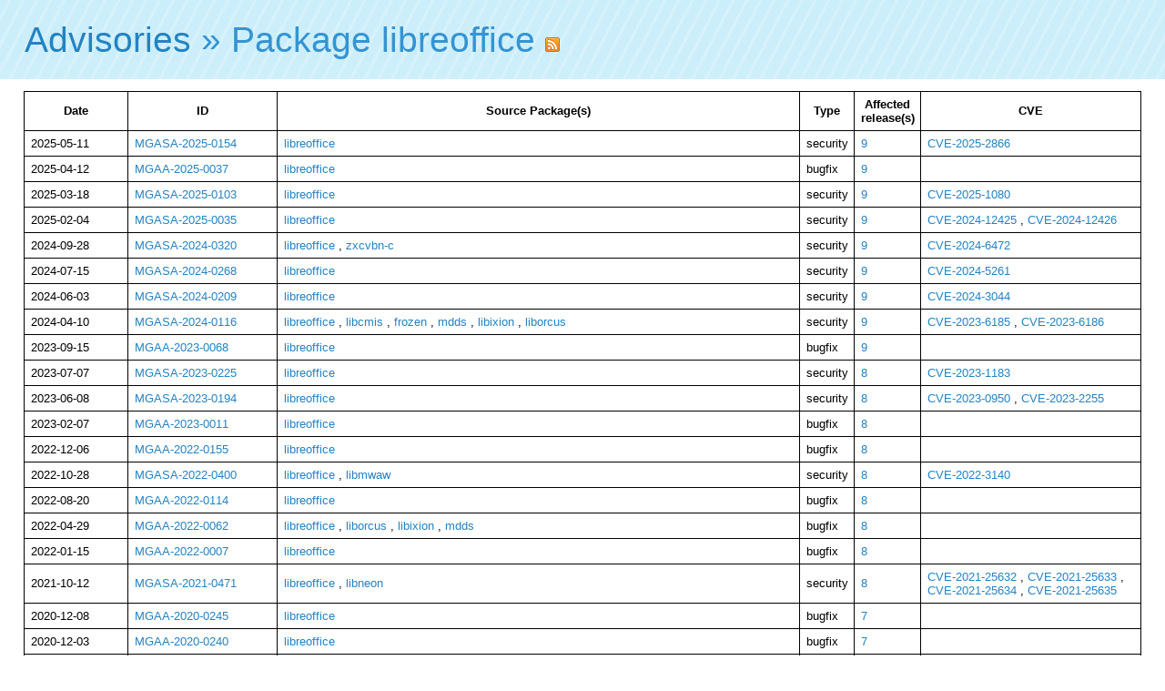

--- FILE ---
content_type: text/html; charset=UTF-8
request_url: http://advisories.mageia.org/src_libreoffice.html
body_size: 4699
content:
<html>
    <head>
        <meta http-equiv="Content-Type" content="text/html; charset=UTF-8">
        <title>Mageia advisories for package libreoffice</title>
        <link rel="alternate" type="application/rss+xml" title="RSS" href="https://advisories.mageia.org/src_libreoffice.rss" /><link rel="icon" type="image/png" href="//advisories.mageia.org/static/favicon.png">
<link rel="stylesheet" type="text/css" href="//static.mageia.org/g/style/all.css">
<link rel="stylesheet" type="text/css" href="//nav.mageia.org/css/">
<link rel="stylesheet" type="text/css" href="//advisories.mageia.org/static/advisories.css">
    </head>
    <body><header class='support' id='hmgn'></header>
<script src="//static.mageia.org/g/js/jquery-1.10.1.min.js"></script>
<script>
        $("#hmgn").load("//nav.mageia.org/html/").delay(10).slideDown();
</script>
        <h1 id='mgnavt'><a href="index.html">Advisories</a> » Package libreoffice <a href="src_libreoffice.rss"><img src="//static.mageia.org/g/images/smi/feed-16x16.png" alt="rss" /></a></h1>

        <div class='content'>
                    <table border='0'>
            <tr>
                <th>
                    Date
                </th>
                <th>
                    ID
                </th>
                <th>
                    Source Package(s)
                </th>
                <th>
                    Type
                </th>
                <th>
                    Affected release(s)
                </th>
                <th>
                    CVE
                </th>
            </tr>

            
            <tr>
                <td width='100'>
                    2025-05-11
                </td>
                <td width='150'><a href="MGASA-2025-0154.html">MGASA-2025-0154</a></td>
                <td>
                    
                    
                    
                        
                                
                                
                                
                                        
                                        
                                        
                                        <a href="src_libreoffice.html">libreoffice</a>
                                
                                
                        
                    
                </td>
                <td>security</td>
                <td>
                    
                    
                    
                    
                    <a href="9.html">9</a>
                    
                </td>
                <td>
                    
                    
                    
                    
                    <a href="CVE-2025-2866.html">CVE-2025-2866</a>
                    
                </td>
            </tr>
            
            <tr>
                <td width='100'>
                    2025-04-12
                </td>
                <td width='150'><a href="MGAA-2025-0037.html">MGAA-2025-0037</a></td>
                <td>
                    
                    
                    
                        
                                
                                
                                
                                        
                                        
                                        
                                        <a href="src_libreoffice.html">libreoffice</a>
                                
                                
                        
                    
                </td>
                <td>bugfix</td>
                <td>
                    
                    
                    
                    
                    <a href="9.html">9</a>
                    
                </td>
                <td>
                    
                    
                </td>
            </tr>
            
            <tr>
                <td width='100'>
                    2025-03-18
                </td>
                <td width='150'><a href="MGASA-2025-0103.html">MGASA-2025-0103</a></td>
                <td>
                    
                    
                    
                        
                                
                                
                                
                                        
                                        
                                        
                                        <a href="src_libreoffice.html">libreoffice</a>
                                
                                
                        
                    
                </td>
                <td>security</td>
                <td>
                    
                    
                    
                    
                    <a href="9.html">9</a>
                    
                </td>
                <td>
                    
                    
                    
                    
                    <a href="CVE-2025-1080.html">CVE-2025-1080</a>
                    
                </td>
            </tr>
            
            <tr>
                <td width='100'>
                    2025-02-04
                </td>
                <td width='150'><a href="MGASA-2025-0035.html">MGASA-2025-0035</a></td>
                <td>
                    
                    
                    
                        
                                
                                
                                
                                        
                                        
                                        
                                        <a href="src_libreoffice.html">libreoffice</a>
                                
                                
                        
                    
                </td>
                <td>security</td>
                <td>
                    
                    
                    
                    
                    <a href="9.html">9</a>
                    
                </td>
                <td>
                    
                    
                    
                    
                    <a href="CVE-2024-12425.html">CVE-2024-12425</a>
                    
                    , 
                    
                    <a href="CVE-2024-12426.html">CVE-2024-12426</a>
                    
                </td>
            </tr>
            
            <tr>
                <td width='100'>
                    2024-09-28
                </td>
                <td width='150'><a href="MGASA-2024-0320.html">MGASA-2024-0320</a></td>
                <td>
                    
                    
                    
                        
                                
                                
                                
                                        
                                        
                                        
                                        <a href="src_libreoffice.html">libreoffice</a>
                                
                                
                                
                                
                                        
                                        , 
                                        
                                        <a href="src_zxcvbn-c.html">zxcvbn-c</a>
                                
                                
                        
                    
                </td>
                <td>security</td>
                <td>
                    
                    
                    
                    
                    <a href="9.html">9</a>
                    
                </td>
                <td>
                    
                    
                    
                    
                    <a href="CVE-2024-6472.html">CVE-2024-6472</a>
                    
                </td>
            </tr>
            
            <tr>
                <td width='100'>
                    2024-07-15
                </td>
                <td width='150'><a href="MGASA-2024-0268.html">MGASA-2024-0268</a></td>
                <td>
                    
                    
                    
                        
                                
                                
                                
                                        
                                        
                                        
                                        <a href="src_libreoffice.html">libreoffice</a>
                                
                                
                        
                    
                </td>
                <td>security</td>
                <td>
                    
                    
                    
                    
                    <a href="9.html">9</a>
                    
                </td>
                <td>
                    
                    
                    
                    
                    <a href="CVE-2024-5261.html">CVE-2024-5261</a>
                    
                </td>
            </tr>
            
            <tr>
                <td width='100'>
                    2024-06-03
                </td>
                <td width='150'><a href="MGASA-2024-0209.html">MGASA-2024-0209</a></td>
                <td>
                    
                    
                    
                        
                                
                                
                                
                                        
                                        
                                        
                                        <a href="src_libreoffice.html">libreoffice</a>
                                
                                
                        
                    
                </td>
                <td>security</td>
                <td>
                    
                    
                    
                    
                    <a href="9.html">9</a>
                    
                </td>
                <td>
                    
                    
                    
                    
                    <a href="CVE-2024-3044.html">CVE-2024-3044</a>
                    
                </td>
            </tr>
            
            <tr>
                <td width='100'>
                    2024-04-10
                </td>
                <td width='150'><a href="MGASA-2024-0116.html">MGASA-2024-0116</a></td>
                <td>
                    
                    
                    
                        
                                
                                
                                
                                        
                                        
                                        
                                        <a href="src_libreoffice.html">libreoffice</a>
                                
                                
                                
                                
                                        
                                        , 
                                        
                                        <a href="src_libcmis.html">libcmis</a>
                                
                                
                                
                                
                                        
                                        , 
                                        
                                        <a href="src_frozen.html">frozen</a>
                                
                                
                                
                                
                                        
                                        , 
                                        
                                        <a href="src_mdds.html">mdds</a>
                                
                                
                                
                                
                                        
                                        , 
                                        
                                        <a href="src_libixion.html">libixion</a>
                                
                                
                                
                                
                                        
                                        , 
                                        
                                        <a href="src_liborcus.html">liborcus</a>
                                
                                
                        
                    
                </td>
                <td>security</td>
                <td>
                    
                    
                    
                    
                    <a href="9.html">9</a>
                    
                </td>
                <td>
                    
                    
                    
                    
                    <a href="CVE-2023-6185.html">CVE-2023-6185</a>
                    
                    , 
                    
                    <a href="CVE-2023-6186.html">CVE-2023-6186</a>
                    
                </td>
            </tr>
            
            <tr>
                <td width='100'>
                    2023-09-15
                </td>
                <td width='150'><a href="MGAA-2023-0068.html">MGAA-2023-0068</a></td>
                <td>
                    
                    
                    
                        
                                
                                
                                
                                        
                                        
                                        
                                        <a href="src_libreoffice.html">libreoffice</a>
                                
                                
                        
                    
                </td>
                <td>bugfix</td>
                <td>
                    
                    
                    
                    
                    <a href="9.html">9</a>
                    
                </td>
                <td>
                    
                    
                </td>
            </tr>
            
            <tr>
                <td width='100'>
                    2023-07-07
                </td>
                <td width='150'><a href="MGASA-2023-0225.html">MGASA-2023-0225</a></td>
                <td>
                    
                    
                    
                        
                                
                                
                                
                                        
                                        
                                        
                                        <a href="src_libreoffice.html">libreoffice</a>
                                
                                
                        
                    
                </td>
                <td>security</td>
                <td>
                    
                    
                    
                    
                    <a href="8.html">8</a>
                    
                </td>
                <td>
                    
                    
                    
                    
                    <a href="CVE-2023-1183.html">CVE-2023-1183</a>
                    
                </td>
            </tr>
            
            <tr>
                <td width='100'>
                    2023-06-08
                </td>
                <td width='150'><a href="MGASA-2023-0194.html">MGASA-2023-0194</a></td>
                <td>
                    
                    
                    
                        
                                
                                
                                
                                        
                                        
                                        
                                        <a href="src_libreoffice.html">libreoffice</a>
                                
                                
                        
                    
                </td>
                <td>security</td>
                <td>
                    
                    
                    
                    
                    <a href="8.html">8</a>
                    
                </td>
                <td>
                    
                    
                    
                    
                    <a href="CVE-2023-0950.html">CVE-2023-0950</a>
                    
                    , 
                    
                    <a href="CVE-2023-2255.html">CVE-2023-2255</a>
                    
                </td>
            </tr>
            
            <tr>
                <td width='100'>
                    2023-02-07
                </td>
                <td width='150'><a href="MGAA-2023-0011.html">MGAA-2023-0011</a></td>
                <td>
                    
                    
                    
                        
                                
                                
                                
                                        
                                        
                                        
                                        <a href="src_libreoffice.html">libreoffice</a>
                                
                                
                        
                    
                </td>
                <td>bugfix</td>
                <td>
                    
                    
                    
                    
                    <a href="8.html">8</a>
                    
                </td>
                <td>
                    
                    
                </td>
            </tr>
            
            <tr>
                <td width='100'>
                    2022-12-06
                </td>
                <td width='150'><a href="MGAA-2022-0155.html">MGAA-2022-0155</a></td>
                <td>
                    
                    
                    
                        
                                
                                
                                
                                        
                                        
                                        
                                        <a href="src_libreoffice.html">libreoffice</a>
                                
                                
                        
                    
                </td>
                <td>bugfix</td>
                <td>
                    
                    
                    
                    
                    <a href="8.html">8</a>
                    
                </td>
                <td>
                    
                    
                </td>
            </tr>
            
            <tr>
                <td width='100'>
                    2022-10-28
                </td>
                <td width='150'><a href="MGASA-2022-0400.html">MGASA-2022-0400</a></td>
                <td>
                    
                    
                    
                        
                                
                                
                                
                                        
                                        
                                        
                                        <a href="src_libreoffice.html">libreoffice</a>
                                
                                
                                
                                
                                        
                                        , 
                                        
                                        <a href="src_libmwaw.html">libmwaw</a>
                                
                                
                        
                    
                </td>
                <td>security</td>
                <td>
                    
                    
                    
                    
                    <a href="8.html">8</a>
                    
                </td>
                <td>
                    
                    
                    
                    
                    <a href="CVE-2022-3140.html">CVE-2022-3140</a>
                    
                </td>
            </tr>
            
            <tr>
                <td width='100'>
                    2022-08-20
                </td>
                <td width='150'><a href="MGAA-2022-0114.html">MGAA-2022-0114</a></td>
                <td>
                    
                    
                    
                        
                                
                                
                                
                                        
                                        
                                        
                                        <a href="src_libreoffice.html">libreoffice</a>
                                
                                
                        
                    
                </td>
                <td>bugfix</td>
                <td>
                    
                    
                    
                    
                    <a href="8.html">8</a>
                    
                </td>
                <td>
                    
                    
                </td>
            </tr>
            
            <tr>
                <td width='100'>
                    2022-04-29
                </td>
                <td width='150'><a href="MGAA-2022-0062.html">MGAA-2022-0062</a></td>
                <td>
                    
                    
                    
                        
                                
                                
                                
                                        
                                        
                                        
                                        <a href="src_libreoffice.html">libreoffice</a>
                                
                                
                                
                                
                                        
                                        , 
                                        
                                        <a href="src_liborcus.html">liborcus</a>
                                
                                
                                
                                
                                        
                                        , 
                                        
                                        <a href="src_libixion.html">libixion</a>
                                
                                
                                
                                
                                        
                                        , 
                                        
                                        <a href="src_mdds.html">mdds</a>
                                
                                
                        
                    
                </td>
                <td>bugfix</td>
                <td>
                    
                    
                    
                    
                    <a href="8.html">8</a>
                    
                </td>
                <td>
                    
                    
                </td>
            </tr>
            
            <tr>
                <td width='100'>
                    2022-01-15
                </td>
                <td width='150'><a href="MGAA-2022-0007.html">MGAA-2022-0007</a></td>
                <td>
                    
                    
                    
                        
                                
                                
                                
                                        
                                        
                                        
                                        <a href="src_libreoffice.html">libreoffice</a>
                                
                                
                        
                    
                </td>
                <td>bugfix</td>
                <td>
                    
                    
                    
                    
                    <a href="8.html">8</a>
                    
                </td>
                <td>
                    
                    
                </td>
            </tr>
            
            <tr>
                <td width='100'>
                    2021-10-12
                </td>
                <td width='150'><a href="MGASA-2021-0471.html">MGASA-2021-0471</a></td>
                <td>
                    
                    
                    
                        
                                
                                
                                
                                        
                                        
                                        
                                        <a href="src_libreoffice.html">libreoffice</a>
                                
                                
                                
                                
                                        
                                        , 
                                        
                                        <a href="src_libneon.html">libneon</a>
                                
                                
                        
                    
                </td>
                <td>security</td>
                <td>
                    
                    
                    
                    
                    <a href="8.html">8</a>
                    
                </td>
                <td>
                    
                    
                    
                    
                    <a href="CVE-2021-25632.html">CVE-2021-25632</a>
                    
                    , 
                    
                    <a href="CVE-2021-25633.html">CVE-2021-25633</a>
                    
                    , 
                    
                    <a href="CVE-2021-25634.html">CVE-2021-25634</a>
                    
                    , 
                    
                    <a href="CVE-2021-25635.html">CVE-2021-25635</a>
                    
                </td>
            </tr>
            
            <tr>
                <td width='100'>
                    2020-12-08
                </td>
                <td width='150'><a href="MGAA-2020-0245.html">MGAA-2020-0245</a></td>
                <td>
                    
                    
                    
                        
                                
                                
                                
                                        
                                        
                                        
                                        <a href="src_libreoffice.html">libreoffice</a>
                                
                                
                        
                    
                </td>
                <td>bugfix</td>
                <td>
                    
                    
                    
                    
                    <a href="7.html">7</a>
                    
                </td>
                <td>
                    
                    
                </td>
            </tr>
            
            <tr>
                <td width='100'>
                    2020-12-03
                </td>
                <td width='150'><a href="MGAA-2020-0240.html">MGAA-2020-0240</a></td>
                <td>
                    
                    
                    
                        
                                
                                
                                
                                        
                                        
                                        
                                        <a href="src_libreoffice.html">libreoffice</a>
                                
                                
                        
                    
                </td>
                <td>bugfix</td>
                <td>
                    
                    
                    
                    
                    <a href="7.html">7</a>
                    
                </td>
                <td>
                    
                    
                </td>
            </tr>
            
            <tr>
                <td width='100'>
                    2020-08-18
                </td>
                <td width='150'><a href="MGAA-2020-0179.html">MGAA-2020-0179</a></td>
                <td>
                    
                    
                    
                        
                                
                                
                                
                                        
                                        
                                        
                                        <a href="src_libreoffice.html">libreoffice</a>
                                
                                
                        
                    
                </td>
                <td>bugfix</td>
                <td>
                    
                    
                    
                    
                    <a href="7.html">7</a>
                    
                </td>
                <td>
                    
                    
                </td>
            </tr>
            
            <tr>
                <td width='100'>
                    2020-06-12
                </td>
                <td width='150'><a href="MGASA-2020-0258.html">MGASA-2020-0258</a></td>
                <td>
                    
                    
                    
                        
                                
                                
                                
                                        
                                        
                                        
                                        <a href="src_libabw.html">libabw</a>
                                
                                
                                
                                
                                        
                                        , 
                                        
                                        <a href="src_libcdr.html">libcdr</a>
                                
                                
                                
                                
                                        
                                        , 
                                        
                                        <a href="src_libmwaw.html">libmwaw</a>
                                
                                
                                
                                
                                        
                                        , 
                                        
                                        <a href="src_libvisio.html">libvisio</a>
                                
                                
                                
                                
                                        
                                        , 
                                        
                                        <a href="src_libwps.html">libwps</a>
                                
                                
                                
                                
                                        
                                        , 
                                        
                                        <a href="src_libixion.html">libixion</a>
                                
                                
                                
                                
                                        
                                        , 
                                        
                                        <a href="src_liborcus.html">liborcus</a>
                                
                                
                                
                                
                                        
                                        , 
                                        
                                        <a href="src_mdds.html">mdds</a>
                                
                                
                                
                                
                                        
                                        , 
                                        
                                        <a href="src_fmt.html">fmt</a>
                                
                                
                                
                                
                                        
                                        , 
                                        
                                        <a href="src_spdlog.html">spdlog</a>
                                
                                
                                
                                
                                        
                                        , 
                                        
                                        <a href="src_qr-code-generator.html">qr-code-generator</a>
                                
                                
                                
                                
                                        
                                        , 
                                        
                                        <a href="src_libreoffice.html">libreoffice</a>
                                
                                
                                
                                
                                        
                                        , 
                                        
                                        <a href="src_celestia.html">celestia</a>
                                
                                
                                
                                
                                        
                                        , 
                                        
                                        <a href="src_kodi.html">kodi</a>
                                
                                
                        
                    
                </td>
                <td>security</td>
                <td>
                    
                    
                    
                    
                    <a href="7.html">7</a>
                    
                </td>
                <td>
                    
                    
                    
                    
                    <a href="CVE-2020-12801.html">CVE-2020-12801</a>
                    
                </td>
            </tr>
            
            <tr>
                <td width='100'>
                    2019-11-30
                </td>
                <td width='150'><a href="MGASA-2019-0340.html">MGASA-2019-0340</a></td>
                <td>
                    
                    
                    
                        
                                
                                
                                
                                        
                                        
                                        
                                        <a href="src_libreoffice.html">libreoffice</a>
                                
                                
                        
                    
                </td>
                <td>security</td>
                <td>
                    
                    
                    
                    
                    <a href="7.html">7</a>
                    
                </td>
                <td>
                    
                    
                    
                    
                    <a href="CVE-2019-9848.html">CVE-2019-9848</a>
                    
                    , 
                    
                    <a href="CVE-2019-9849.html">CVE-2019-9849</a>
                    
                    , 
                    
                    <a href="CVE-2019-9850.html">CVE-2019-9850</a>
                    
                    , 
                    
                    <a href="CVE-2019-9851.html">CVE-2019-9851</a>
                    
                    , 
                    
                    <a href="CVE-2019-9852.html">CVE-2019-9852</a>
                    
                    , 
                    
                    <a href="CVE-2019-9853.html">CVE-2019-9853</a>
                    
                    , 
                    
                    <a href="CVE-2019-9854.html">CVE-2019-9854</a>
                    
                </td>
            </tr>
            
            <tr>
                <td width='100'>
                    2019-02-22
                </td>
                <td width='150'><a href="MGASA-2019-0102.html">MGASA-2019-0102</a></td>
                <td>
                    
                    
                    
                        
                                
                                
                                
                                        
                                        
                                        
                                        <a href="src_libabw.html">libabw</a>
                                
                                
                                
                                
                                        
                                        , 
                                        
                                        <a href="src_libcdr.html">libcdr</a>
                                
                                
                                
                                
                                        
                                        , 
                                        
                                        <a href="src_libcmis.html">libcmis</a>
                                
                                
                                
                                
                                        
                                        , 
                                        
                                        <a href="src_libe-book.html">libe-book</a>
                                
                                
                                
                                
                                        
                                        , 
                                        
                                        <a href="src_libetonyek.html">libetonyek</a>
                                
                                
                                
                                
                                        
                                        , 
                                        
                                        <a href="src_libfreehand.html">libfreehand</a>
                                
                                
                                
                                
                                        
                                        , 
                                        
                                        <a href="src_libmspub.html">libmspub</a>
                                
                                
                                
                                
                                        
                                        , 
                                        
                                        <a href="src_libmwaw.html">libmwaw</a>
                                
                                
                                
                                
                                        
                                        , 
                                        
                                        <a href="src_libodfgen.html">libodfgen</a>
                                
                                
                                
                                
                                        
                                        , 
                                        
                                        <a href="src_libpagemaker.html">libpagemaker</a>
                                
                                
                                
                                
                                        
                                        , 
                                        
                                        <a href="src_libstaroffice.html">libstaroffice</a>
                                
                                
                                
                                
                                        
                                        , 
                                        
                                        <a href="src_libvisio.html">libvisio</a>
                                
                                
                                
                                
                                        
                                        , 
                                        
                                        <a href="src_libwpg.html">libwpg</a>
                                
                                
                                
                                
                                        
                                        , 
                                        
                                        <a href="src_libwps.html">libwps</a>
                                
                                
                                
                                
                                        
                                        , 
                                        
                                        <a href="src_libzmf.html">libzmf</a>
                                
                                
                                
                                
                                        
                                        , 
                                        
                                        <a href="src_cppunit.html">cppunit</a>
                                
                                
                                
                                
                                        
                                        , 
                                        
                                        <a href="src_libepubgen.html">libepubgen</a>
                                
                                
                                
                                
                                        
                                        , 
                                        
                                        <a href="src_libixion.html">libixion</a>
                                
                                
                                
                                
                                        
                                        , 
                                        
                                        <a href="src_libnumbertext.html">libnumbertext</a>
                                
                                
                                
                                
                                        
                                        , 
                                        
                                        <a href="src_liborcus.html">liborcus</a>
                                
                                
                                
                                
                                        
                                        , 
                                        
                                        <a href="src_libqxp.html">libqxp</a>
                                
                                
                                
                                
                                        
                                        , 
                                        
                                        <a href="src_mdds.html">mdds</a>
                                
                                
                                
                                
                                        
                                        , 
                                        
                                        <a href="src_libreoffice.html">libreoffice</a>
                                
                                
                        
                    
                </td>
                <td>security</td>
                <td>
                    
                    
                    
                    
                    <a href="6.html">6</a>
                    
                </td>
                <td>
                    
                    
                    
                    
                    <a href="CVE-2018-16858.html">CVE-2018-16858</a>
                    
                </td>
            </tr>
            
            <tr>
                <td width='100'>
                    2018-06-05
                </td>
                <td width='150'><a href="MGASA-2018-0271.html">MGASA-2018-0271</a></td>
                <td>
                    
                    
                    
                        
                                
                                
                                
                                        
                                        
                                        
                                        <a href="src_libreoffice.html">libreoffice</a>
                                
                                
                        
                    
                </td>
                <td>security</td>
                <td>
                    
                    
                    
                    
                    <a href="6.html">6</a>
                    
                </td>
                <td>
                    
                    
                    
                    
                    <a href="CVE-2018-6871.html">CVE-2018-6871</a>
                    
                    , 
                    
                    <a href="CVE-2018-10119.html">CVE-2018-10119</a>
                    
                    , 
                    
                    <a href="CVE-2018-10120.html">CVE-2018-10120</a>
                    
                    , 
                    
                    <a href="CVE-2018-10583.html">CVE-2018-10583</a>
                    
                </td>
            </tr>
            
            <tr>
                <td width='100'>
                    2016-07-08
                </td>
                <td width='150'><a href="MGASA-2016-0246.html">MGASA-2016-0246</a></td>
                <td>
                    
                    
                    
                        
                                
                                
                                
                                        
                                        
                                        
                                        <a href="src_libreoffice.html">libreoffice</a>
                                
                                
                                
                                
                                        
                                        , 
                                        
                                        <a href="src_librevenge.html">librevenge</a>
                                
                                
                                
                                
                                        
                                        , 
                                        
                                        <a href="src_libcdr.html">libcdr</a>
                                
                                
                                
                                
                                        
                                        , 
                                        
                                        <a href="src_libvisio.html">libvisio</a>
                                
                                
                                
                                
                                        
                                        , 
                                        
                                        <a href="src_libwpd.html">libwpd</a>
                                
                                
                        
                    
                </td>
                <td>security</td>
                <td>
                    
                    
                    
                    
                    <a href="5.html">5</a>
                    
                </td>
                <td>
                    
                    
                    
                    
                    <a href="CVE-2016-4324.html">CVE-2016-4324</a>
                    
                </td>
            </tr>
            
            <tr>
                <td width='100'>
                    2016-05-21
                </td>
                <td width='150'><a href="MGASA-2016-0194.html">MGASA-2016-0194</a></td>
                <td>
                    
                    
                    
                        
                                
                                
                                
                                        
                                        
                                        
                                        <a href="src_libreoffice.html">libreoffice</a>
                                
                                
                        
                    
                </td>
                <td>security</td>
                <td>
                    
                    
                    
                    
                    <a href="5.html">5</a>
                    
                </td>
                <td>
                    
                    
                    
                    
                    <a href="CVE-2016-0794.html">CVE-2016-0794</a>
                    
                    , 
                    
                    <a href="CVE-2016-0795.html">CVE-2016-0795</a>
                    
                </td>
            </tr>
            
            <tr>
                <td width='100'>
                    2016-01-17
                </td>
                <td width='150'><a href="MGAA-2016-0009.html">MGAA-2016-0009</a></td>
                <td>
                    
                    
                    
                        
                                
                                
                                
                                        
                                        
                                        
                                        <a href="src_libreoffice.html">libreoffice</a>
                                
                                
                        
                    
                </td>
                <td>bugfix</td>
                <td>
                    
                    
                    
                    
                    <a href="5.html">5</a>
                    
                </td>
                <td>
                    
                    
                </td>
            </tr>
            
            <tr>
                <td width='100'>
                    2015-11-10
                </td>
                <td width='150'><a href="MGASA-2015-0441.html">MGASA-2015-0441</a></td>
                <td>
                    
                    
                    
                        
                                
                                
                                
                                        
                                        
                                        
                                        <a href="src_libreoffice.html">libreoffice</a>
                                
                                
                        
                    
                </td>
                <td>security</td>
                <td>
                    
                    
                    
                    
                    <a href="5.html">5</a>
                    
                </td>
                <td>
                    
                    
                    
                    
                    <a href="CVE-2015-4551.html">CVE-2015-4551</a>
                    
                    , 
                    
                    <a href="CVE-2015-5212.html">CVE-2015-5212</a>
                    
                    , 
                    
                    <a href="CVE-2015-5213.html">CVE-2015-5213</a>
                    
                    , 
                    
                    <a href="CVE-2015-5214.html">CVE-2015-5214</a>
                    
                </td>
            </tr>
            
            <tr>
                <td width='100'>
                    2015-04-30
                </td>
                <td width='150'><a href="MGASA-2015-0174.html">MGASA-2015-0174</a></td>
                <td>
                    
                    
                    
                        
                                
                                
                                
                                        
                                        
                                        
                                        <a href="src_libreoffice.html">libreoffice</a>
                                
                                
                        
                    
                </td>
                <td>security</td>
                <td>
                    
                    
                    
                    
                    <a href="4.html">4</a>
                    
                </td>
                <td>
                    
                    
                    
                    
                    <a href="CVE-2015-1774.html">CVE-2015-1774</a>
                    
                </td>
            </tr>
            
            <tr>
                <td width='100'>
                    2015-03-05
                </td>
                <td width='150'><a href="MGAA-2015-0020.html">MGAA-2015-0020</a></td>
                <td>
                    
                    
                    
                        
                                
                                
                                
                                        
                                        
                                        
                                        <a href="src_libreoffice.html">libreoffice</a>
                                
                                
                        
                    
                </td>
                <td>bugfix</td>
                <td>
                    
                    
                    
                    
                    <a href="4.html">4</a>
                    
                </td>
                <td>
                    
                    
                </td>
            </tr>
            
            <tr>
                <td width='100'>
                    2015-02-21
                </td>
                <td width='150'><a href="MGAA-2015-0012.html">MGAA-2015-0012</a></td>
                <td>
                    
                    
                    
                        
                                
                                
                                
                                        
                                        
                                        
                                        <a href="src_libabw.html">libabw</a>
                                
                                
                                
                                
                                        
                                        , 
                                        
                                        <a href="src_libcdr.html">libcdr</a>
                                
                                
                                
                                
                                        
                                        , 
                                        
                                        <a href="src_libcmis.html">libcmis</a>
                                
                                
                                
                                
                                        
                                        , 
                                        
                                        <a href="src_libe-book.html">libe-book</a>
                                
                                
                                
                                
                                        
                                        , 
                                        
                                        <a href="src_libeot.html">libeot</a>
                                
                                
                                
                                
                                        
                                        , 
                                        
                                        <a href="src_libetonyek.html">libetonyek</a>
                                
                                
                                
                                
                                        
                                        , 
                                        
                                        <a href="src_libfreehand.html">libfreehand</a>
                                
                                
                                
                                
                                        
                                        , 
                                        
                                        <a href="src_libgltf.html">libgltf</a>
                                
                                
                                
                                
                                        
                                        , 
                                        
                                        <a href="src_libixion.html">libixion</a>
                                
                                
                                
                                
                                        
                                        , 
                                        
                                        <a href="src_libmspub.html">libmspub</a>
                                
                                
                                
                                
                                        
                                        , 
                                        
                                        <a href="src_libmwaw.html">libmwaw</a>
                                
                                
                                
                                
                                        
                                        , 
                                        
                                        <a href="src_libodfgen.html">libodfgen</a>
                                
                                
                                
                                
                                        
                                        , 
                                        
                                        <a href="src_liborcus.html">liborcus</a>
                                
                                
                                
                                
                                        
                                        , 
                                        
                                        <a href="src_libpagemaker.html">libpagemaker</a>
                                
                                
                                
                                
                                        
                                        , 
                                        
                                        <a href="src_librevenge.html">librevenge</a>
                                
                                
                                
                                
                                        
                                        , 
                                        
                                        <a href="src_libvisio.html">libvisio</a>
                                
                                
                                
                                
                                        
                                        , 
                                        
                                        <a href="src_libwpd.html">libwpd</a>
                                
                                
                                
                                
                                        
                                        , 
                                        
                                        <a href="src_libwpg.html">libwpg</a>
                                
                                
                                
                                
                                        
                                        , 
                                        
                                        <a href="src_libwps.html">libwps</a>
                                
                                
                                
                                
                                        
                                        , 
                                        
                                        <a href="src_mdds.html">mdds</a>
                                
                                
                                
                                
                                        
                                        , 
                                        
                                        <a href="src_opencollada.html">opencollada</a>
                                
                                
                                
                                
                                        
                                        , 
                                        
                                        <a href="src_ucpp.html">ucpp</a>
                                
                                
                                
                                
                                        
                                        , 
                                        
                                        <a href="src_libreoffice.html">libreoffice</a>
                                
                                
                        
                    
                </td>
                <td>bugfix</td>
                <td>
                    
                    
                    
                    
                    <a href="4.html">4</a>
                    
                </td>
                <td>
                    
                    
                </td>
            </tr>
            
            <tr>
                <td width='100'>
                    2014-12-03
                </td>
                <td width='150'><a href="MGASA-2014-0505.html">MGASA-2014-0505</a></td>
                <td>
                    
                    
                    
                        
                                
                                
                                
                                        
                                        
                                        
                                        <a href="src_libreoffice.html">libreoffice</a>
                                
                                
                        
                    
                </td>
                <td>security</td>
                <td>
                    
                    
                    
                    
                    <a href="4.html">4</a>
                    
                </td>
                <td>
                    
                    
                    
                    
                    <a href="CVE-2014-3693.html">CVE-2014-3693</a>
                    
                </td>
            </tr>
            
            <tr>
                <td width='100'>
                    2014-11-14
                </td>
                <td width='150'><a href="MGASA-2014-0447.html">MGASA-2014-0447</a></td>
                <td>
                    
                    
                    
                        
                                
                                
                                
                                        
                                        
                                        
                                        <a href="src_libreoffice.html">libreoffice</a>
                                
                                
                        
                    
                </td>
                <td>security</td>
                <td>
                    
                    
                    
                    
                    <a href="4.html">4</a>
                    
                </td>
                <td>
                    
                    
                    
                    
                    <a href="CVE-2014-0247.html">CVE-2014-0247</a>
                    
                    , 
                    
                    <a href="CVE-2014-3575.html">CVE-2014-3575</a>
                    
                </td>
            </tr>
            
            <tr>
                <td width='100'>
                    2014-11-14
                </td>
                <td width='150'><a href="MGASA-2014-0446.html">MGASA-2014-0446</a></td>
                <td>
                    
                    
                    
                        
                                
                                
                                
                                        
                                        
                                        
                                        <a href="src_libreoffice.html">libreoffice</a>
                                
                                
                        
                    
                </td>
                <td>security</td>
                <td>
                    
                    
                    
                    
                    <a href="3.html">3</a>
                    
                </td>
                <td>
                    
                    
                    
                    
                    <a href="CVE-2014-3575.html">CVE-2014-3575</a>
                    
                </td>
            </tr>
            
            <tr>
                <td width='100'>
                    2014-02-19
                </td>
                <td width='150'><a href="MGAA-2014-0056.html">MGAA-2014-0056</a></td>
                <td>
                    
                    
                    
                        
                                
                                
                                
                                        
                                        
                                        
                                        <a href="src_libreoffice.html">libreoffice</a>
                                
                                
                        
                    
                </td>
                <td>bugfix</td>
                <td>
                    
                    
                    
                    
                    <a href="3.html">3</a>
                    
                </td>
                <td>
                    
                    
                </td>
            </tr>
            
            <tr>
                <td width='100'>
                    2014-02-19
                </td>
                <td width='150'><a href="MGAA-2014-0055.html">MGAA-2014-0055</a></td>
                <td>
                    
                    
                    
                        
                                
                                
                                
                                        
                                        
                                        
                                        <a href="src_libreoffice.html">libreoffice</a>
                                
                                
                        
                    
                </td>
                <td>bugfix</td>
                <td>
                    
                    
                    
                    
                    <a href="4.html">4</a>
                    
                </td>
                <td>
                    
                    
                </td>
            </tr>
            
            <tr>
                <td width='100'>
                    2013-10-09
                </td>
                <td width='150'><a href="MGAA-2013-0119.html">MGAA-2013-0119</a></td>
                <td>
                    
                    
                    
                        
                                
                                
                                
                                        
                                        
                                        
                                        <a href="src_libreoffice.html">libreoffice</a>
                                
                                
                        
                    
                </td>
                <td>bugfix</td>
                <td>
                    
                    
                    
                    
                    <a href="3.html">3</a>
                    
                </td>
                <td>
                    
                    
                </td>
            </tr>
            
            <tr>
                <td width='100'>
                    2013-07-29
                </td>
                <td width='150'><a href="MGAA-2013-0073.html">MGAA-2013-0073</a></td>
                <td>
                    
                    
                    
                        
                                
                                
                                
                                        
                                        
                                        
                                        <a href="src_libreoffice.html">libreoffice</a>
                                
                                
                        
                    
                </td>
                <td>bugfix</td>
                <td>
                    
                    
                    
                    
                    <a href="3.html">3</a>
                    
                </td>
                <td>
                    
                    
                </td>
            </tr>
            
        </table>

        </div>
    </body>
</html>
